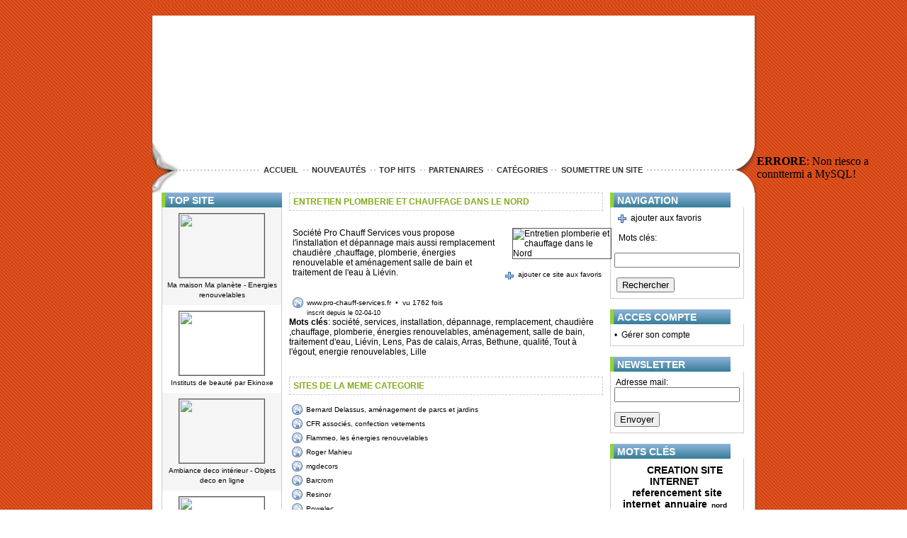

--- FILE ---
content_type: text/html;charset=utf-8
request_url: http://www.nord-entreprise.com/annuaire/Entreprise/Batiment/637-Entretien-plomberie-et-chauffage-dans-le-Nord.html
body_size: 8834
content:
<!DOCTYPE html PUBLIC "-//W3C//DTD XHTML 1.1//EN" "http://www.w3.org/TR/xhtml11/DTD/xhtml11.dtd">
<html xmlns="http://www.w3.org/1999/xhtml" xml:lang="fr" lang="fr">
	<head>
	<meta name="verify-v1" content="gLj8AFLDfBRlfWIghAIO4iFEJxpmotNSN5bU9pTfeao=" /> 
									<title>Annuaire gratuit des entreprises du Nord avec lien retour en dur. Retrouvez les meilleures entreprises du Nord</title>
							<meta name="Keywords" content="annuaire, gratuit, r�f�rencement, commercant, commerce, nord, pas-de-calais, 59, 62, site, inscription, visibilit�, notori�t�" />
							<meta name="description" content="Retrouvez sur notre annuaire gratuit les meilleurs entreprises du Nord avec liens retour en dur. Inscription gratuite pour meilleur referencement et une meilleure notoriete" />
								<meta http-equiv="content-type" content="text/html; charset=iso-8859-1" />
		<meta name="author" content="ekinoxe.fr" />
		<meta name="publisher" content="ekinoxe.fr" />
		<meta name="robots" content="index, follow, all" />
		<meta name="Updated" content="daily" />
		<meta name="revisit-after" content="10 days" />

		<link rel="stylesheet" type="text/css" href="http://www.nord-entreprise.com/lib/css/style.css" media="all"/>
		
	  
    <!--[if lte IE 6]>
		  <link rel="stylesheet" type="text/css" href="http://www.nord-entreprise.com/lib/css/ie6.css" media="all"/> 
	  <![endif]-->
	  
		<script type="text/javascript" src="http://www.nord-entreprise.com//lib/js/date.js" ></script>

	</head>
	<body>
	<div id="conteneur">
		<div id="contenu">
			<div id="bandeau">
					<!--
					<div id="bandeau_extensible_droit"></div>
					<div id="bandeau_extensible">
							<a href="accueil.html">Accueil</a>
							<a href="contact.html">Contact</a>
					</div>
					<div id="bandeau_extensible_gauche"></div>
					-->
					<br/>
					<div id="gauche"></div>
					
					<div id="bandeau_haut">
						<object type="application/x-shockwave-flash" data="http://www.nord-entreprise.com/images/anim.swf" width="822px" height="197px"> 
							<param name="movie" value="http://www.nord-entreprise.com/images/anim.swf" />
							<param name="wmode" value="transparent" />
			    		</object>
						<noembed><img src="http://www.nord-entreprise.com/images/anim.jpg" alt="commerce du nord" /></noembed>
			    </div>
			    <div id="droite"></div>
					<div id="ligne_point" >
					<br/>
						<a href="http://www.nord-entreprise.com/accueil.html"">Accueil</a>
						&nbsp;
						<a href="http://www.nord-entreprise.com/nouveaux-sites.html">Nouveaut&eacute;s</a>
						&nbsp;
						<a href="http://www.nord-entreprise.com/top-hits.html">Top Hits</a>
						&nbsp;
						<a href="http://www.nord-entreprise.com/partenaires.html">Partenaires</a>
						&nbsp;
						<a href="http://www.nord-entreprise.com/categories.html">Cat&eacute;gories</a>
						&nbsp;
	
						<a href="http://www.nord-entreprise.com/connexion.html">Soumettre un site</a>
						
					</div>
			</div>
			<div id="centre">
				<div id="centre_contenu">
					<div id="centre_texte">
						<table border="0" bordercolor="#FF0000" width="100%" align="center" cellspacing="0" cellpadding="0">
				<tr>
					<td style="vertical-align:top;" width="170">
					   
						<h3 class="bg-title">TOP SITE</h3>
						<div class="box" style="padding: 0px;"><div style="width:170pxpx;text-align:center; padding: 8px 5px 8px 5px; background: #f5f5f5"><a href="http://www.nord-entreprise.com/annuaire/Nature/Ecologie/463-Ma-maison-Ma-planete--Energies-renouvelables.html"><img width="120" height="90" style="margin-bottom: 2px;" src="http://open.thumbshots.org/image.pxf?url=http://www.mamaisonmaplanete.com" border="0" onload="if (this.width>50) this.border=1; this.alt='Ma maison Ma planète - Energies renouvelables';" /></a><br/><small><a href="http://www.nord-entreprise.com/annuaire/Nature/Ecologie/463-Ma-maison-Ma-planete--Energies-renouvelables.html">Ma maison Ma planète - Energies renouvelables</a></small></div><div style="width:170pxpx;text-align:center; padding: 8px 5px 8px 5px; background: #fff"><a href="http://www.nord-entreprise.com/annuaire/Sante/Beaute/510-Instituts-de-beaute-par-Ekinoxe.html"><img width="120" height="90" style="margin-bottom: 2px;" src="http://open.thumbshots.org/image.pxf?url=http://www.beaute-ekinoxe.com" border="0" onload="if (this.width>50) this.border=1; this.alt='Instituts de beauté par Ekinoxe';" /></a><br/><small><a href="http://www.nord-entreprise.com/annuaire/Sante/Beaute/510-Instituts-de-beaute-par-Ekinoxe.html">Instituts de beauté par Ekinoxe</a></small></div><div style="width:170pxpx;text-align:center; padding: 8px 5px 8px 5px; background: #f5f5f5"><a href="http://www.nord-entreprise.com/annuaire/Achat-Vente/Maison-jardin/410-Ambiance-deco-interieur--Objets-deco-en-ligne.html"><img width="120" height="90" style="margin-bottom: 2px;" src="http://open.thumbshots.org/image.pxf?url=http://www.ambiance-deco-interieur.fr" border="0" onload="if (this.width>50) this.border=1; this.alt='Ambiance deco intérieur - Objets deco en ligne';" /></a><br/><small><a href="http://www.nord-entreprise.com/annuaire/Achat-Vente/Maison-jardin/410-Ambiance-deco-interieur--Objets-deco-en-ligne.html">Ambiance deco intérieur - Objets deco en ligne</a></small></div><div style="width:170pxpx;text-align:center; padding: 8px 5px 8px 5px; background: #fff"><a href="http://www.nord-entreprise.com/annuaire/Achat-Vente/Alimentaire/406-Bienvenue-en-Italie-Epicerie-fine-italienne.html"><img width="120" height="90" style="margin-bottom: 2px;" src="http://open.thumbshots.org/image.pxf?url=http://www.bienvenueenitalie.com" border="0" onload="if (this.width>50) this.border=1; this.alt='Bienvenue en Italie Epicerie fine italienne';" /></a><br/><small><a href="http://www.nord-entreprise.com/annuaire/Achat-Vente/Alimentaire/406-Bienvenue-en-Italie-Epicerie-fine-italienne.html">Bienvenue en Italie Epicerie fine italienne</a></small></div><div style="width:170pxpx;text-align:center; padding: 8px 5px 8px 5px; background: #f5f5f5"><a href="http://www.nord-entreprise.com/annuaire/Nature/Animaux/503-Dressage-canin-Nord-(59).html"><img width="120" height="90" style="margin-bottom: 2px;" src="http://open.thumbshots.org/image.pxf?url=http://www.elevage-domaine-st-martin.com" border="0" onload="if (this.width>50) this.border=1; this.alt='Dressage canin Nord (59)';" /></a><br/><small><a href="http://www.nord-entreprise.com/annuaire/Nature/Animaux/503-Dressage-canin-Nord-(59).html">Dressage canin Nord (59)</a></small></div><div style="width:170pxpx;text-align:center; padding: 8px 5px 8px 5px; background: #fff"><a href="http://www.nord-entreprise.com/annuaire/Achat-Vente/Auto-Moto/807-Assurance-Bateaux.html"><img width="120" height="90" style="margin-bottom: 2px;" src="http://open.thumbshots.org/image.pxf?url=http://www.assurance-bateau-frcourtage.fr" border="0" onload="if (this.width>50) this.border=1; this.alt='Assurance Bateaux';" /></a><br/><small><a href="http://www.nord-entreprise.com/annuaire/Achat-Vente/Auto-Moto/807-Assurance-Bateaux.html">Assurance Bateaux</a></small></div></div>
                        
						<h3 class="bg-title">CATEGORIES</h3>
						<div class="box"><a class="linkPage" href="http://www.nord-entreprise.com/annuaire-1-Achat Vente.html">Achat Vente</a><a class="linkPage" href="http://www.nord-entreprise.com/annuaire-56-Actualité.html">Actualité</a><a class="linkPage" href="http://www.nord-entreprise.com/annuaire-89-Arts.html">Arts</a><a class="linkPage" href="http://www.nord-entreprise.com/annuaire-20-Commerce et économie.html">Commerce Et économie</a><a class="linkPage" href="http://www.nord-entreprise.com/annuaire-23-Culture.html">Culture</a><a class="linkPage" href="http://www.nord-entreprise.com/annuaire-26-Divertissements.html">Divertissements</a><a class="linkPage" href="http://www.nord-entreprise.com/annuaire-34-Entreprise.html">Entreprise</a><a class="linkPage" href="http://www.nord-entreprise.com/annuaire-78-Informatique.html">Informatique</a><a class="linkPage" href="http://www.nord-entreprise.com/annuaire-102-Internet.html">Internet</a><a class="linkPage" href="http://www.nord-entreprise.com/annuaire-27-Médias.html">Médias</a><a class="linkPage" href="http://www.nord-entreprise.com/annuaire-29-Nature.html">Nature</a><a class="linkPage" href="http://www.nord-entreprise.com/annuaire-31-Net Pratique.html">Net Pratique</a><a class="linkPage" href="http://www.nord-entreprise.com/annuaire-5-Santé.html">Santé</a><a class="linkPage" href="http://www.nord-entreprise.com/annuaire-18-Tourisme.html">Tourisme</a><a class="linkPage" href="http://www.nord-entreprise.com/annuaire-50-Webmaster.html">Webmaster</a></div>
						
						<h3 class="bg-title">NOUVEAUTES</h3>
						<div class="box"><small><a class="linkPage" href="http://www.nord-entreprise.com/annuaire/Entreprise/Batiment/824-Plombier-Roubaix.html">Plombier Roubaix</a></small><small><a class="linkPage" href="http://www.nord-entreprise.com/annuaire/Commerce-et-economie/Immobilier/813-Agence-immobiliere-Lille.html">Agence Immobiliere Lille</a></small><small><a class="linkPage" href="http://www.nord-entreprise.com/annuaire/Achat-Vente/Comparateur/811-Assurance-Homme-Cle.html">Assurance Homme Clé</a></small><small><a class="linkPage" href="http://www.nord-entreprise.com/annuaire/Achat-Vente/Auto-Moto/807-Assurance-Bateaux.html">Assurance Bateaux</a></small><small><a class="linkPage" href="http://www.nord-entreprise.com/annuaire/Arts/Cinema/768-Critiques-de-Films-Blog-Cinema.html">Critiques De Films Blog Cinéma</a></small><small><a class="linkPage" href="http://www.nord-entreprise.com/annuaire/Achat-Vente/High-tech/764-Boutique-de-materiels-inform.html">Boutique De Matériels Inform...</a></small><small><a class="linkPage" href="http://www.nord-entreprise.com/annuaire/Entreprise/Batiment/763-Maison-en-bois-cles-en-main-.html">Maison En Bois Clés En Main ...</a></small><small><a class="linkPage" href="http://www.nord-entreprise.com/annuaire/Entreprise/Imprimerie/762-Broderie-sur-vetements-au-No.html">Broderie Sur Vêtements Au No...</a></small><small><a class="linkPage" href="http://www.nord-entreprise.com/annuaire/Commerce-et-economie/Immobilier/759-Diagnostic-plomb-a-Lillebonne.html">Diagnostic Plomb à Lillebonne</a></small><small><a class="linkPage" href="http://www.nord-entreprise.com/annuaire/Entreprise/Batiment/758-Ingenierie-de-batiment-a-Lens.html">Ingénierie De Bâtiment à Lens</a></small></div>
						
					</td>
					<td style="vertical-align:top;">
					<div class="centerPage" style="padding-left:10px;padding-right:10px;padding-bottom:5px;">
					
					
<h1><a href="http://www.pro-chauff-services.fr/">Entretien Plomberie Et Chauffage Dans Le Nord</a></h1><table width="100%" cellpadding="0" cellspacing="0"><tr><td align="left" valign="top" style="padding:0px 10px 0px 5px;">Soci&eacute;t&eacute; Pro Chauff Services vous propose l'installation et d&eacute;pannage mais aussi remplacement chaudi&egrave;re ,chauffage, plomberie, &eacute;nergies renouvelable et am&eacute;nagement salle de bain et traitement de l'eau &agrave; Li&eacute;vin.<br /><br /><br /><a href="http://www.pro-chauff-services.fr/" target="_blank" class="siteLink">www.pro-chauff-services.fr</a>&nbsp;&nbsp;<small>&#149;&nbsp;&nbsp;vu 1762 fois</small><br /><small class="inscriptdate">inscrit depuis le 02-04-10</small></td><td align="left" valign="top" width="140"><a href="http://www.pro-chauff-services.fr/" target="_blank" style="padding-left:12px;"><img width="120" height="90" src="http://open.thumbshots.org/image.pxf?url=http://www.pro-chauff-services.fr/"border="0"title="Entretien plomberie et chauffage dans le Nord"alt="Entretien plomberie et chauffage dans le Nord"/></a><br /><br /><a href="javascript:favorissite('http://www.pro-chauff-services.fr/');" id="addfavoritesite">ajouter ce site aux favoris</a><br /><br /></td></tr><tr><td colspan="2"><strong>Mots cl&eacute;s</strong>: société, services, installation, dépannage, remplacement, chaudière ,chauffage, plomberie, énergies renouvelables, aménagement, salle de bain,   traitement d'eau, Liévin, Lens, Pas de calais, Arras, Bethune, qualité, Tout à l'égout, energie renouvelables, Lille<br/><br/></td><tr><td colspan="2"><br/><h1>Sites de la meme categorie</h1></td></tr><tr><td colspan="2" style="padding:3px 0px 3px 4px;"><a class="siteLink" href="http://www.nord-entreprise.com/annuaire/Entreprise/Artisan/27-Bernard-Delassus-amenagement-de-parcs-et-jardins.html">Bernard Delassus, aménagement de parcs et jardins</a></td></tr><tr><td colspan="2" style="padding:3px 0px 3px 4px;"><a class="siteLink" href="http://www.nord-entreprise.com/annuaire/Entreprise/Artisan/31-CFR-associes-confection-vetements.html">CFR associés, confection vetements</a></td></tr><tr><td colspan="2" style="padding:3px 0px 3px 4px;"><a class="siteLink" href="http://www.nord-entreprise.com/annuaire/Entreprise/Artisan/34-Flammeo-les-energies-renouvelables.html">Flammeo, les énergies renouvelables</a></td></tr><tr><td colspan="2" style="padding:3px 0px 3px 4px;"><a class="siteLink" href="http://www.nord-entreprise.com/annuaire/Entreprise/Artisan/36-Roger-Mahieu.html">Roger Mahieu</a></td></tr><tr><td colspan="2" style="padding:3px 0px 3px 4px;"><a class="siteLink" href="http://www.nord-entreprise.com/annuaire/Entreprise/Artisan/150-mgdecors.html">mgdecors</a></td></tr><tr><td colspan="2" style="padding:3px 0px 3px 4px;"><a class="siteLink" href="http://www.nord-entreprise.com/annuaire/Entreprise/Artisan/201-Barcrom.html">Barcrom</a></td></tr><tr><td colspan="2" style="padding:3px 0px 3px 4px;"><a class="siteLink" href="http://www.nord-entreprise.com/annuaire/Entreprise/Artisan/216-Resinor.html">Resinor</a></td></tr><tr><td colspan="2" style="padding:3px 0px 3px 4px;"><a class="siteLink" href="http://www.nord-entreprise.com/annuaire/Entreprise/Artisan/231-Powelec.html">Powelec</a></td></tr><tr><td colspan="2" style="padding:3px 0px 3px 4px;"><a class="siteLink" href="http://www.nord-entreprise.com/annuaire/Entreprise/Artisan/233-Plomberie-Chauffage-du-Val-de-.html">Plomberie Chauffage du Val de </a></td></tr><tr><td colspan="2" style="padding:3px 0px 3px 4px;"><a class="siteLink" href="http://www.nord-entreprise.com/annuaire/Entreprise/Artisan/235-SARL-Frederic-Lefebvre.html">SARL Frederic Lefebvre</a></td></tr><tr><td colspan="2" style="padding:3px 0px 3px 4px;"><a class="siteLink" href="http://www.nord-entreprise.com/annuaire/Entreprise/Artisan/236-Piteljon-Sanicho-Sanitaire.html">Piteljon Sanicho Sanitaire</a></td></tr><tr><td colspan="2" style="padding:3px 0px 3px 4px;"><a class="siteLink" href="http://www.nord-entreprise.com/annuaire/Entreprise/Artisan/237-Pannequin-Electromenager.html">Pannequin Electroménager</a></td></tr><tr><td colspan="2" style="padding:3px 0px 3px 4px;"><a class="siteLink" href="http://www.nord-entreprise.com/annuaire/Entreprise/Artisan/250-Carrelage-Demets.html">Carrelage Demets</a></td></tr><tr><td colspan="2" style="padding:3px 0px 3px 4px;"><a class="siteLink" href="http://www.nord-entreprise.com/annuaire/Entreprise/Artisan/253-ATDE--Assistance-Technique-De.html">ATDE - Assistance Technique Dé</a></td></tr><tr><td colspan="2" style="padding:3px 0px 3px 4px;"><a class="siteLink" href="http://www.nord-entreprise.com/annuaire/Entreprise/Artisan/255-Bo-Bois.html">Bo Bois</a></td></tr><tr><td colspan="2" style="padding:3px 0px 3px 4px;"><a class="siteLink" href="http://www.nord-entreprise.com/annuaire/Entreprise/Artisan/263-Alveole.html">Alvéole</a></td></tr><tr><td colspan="2" style="padding:3px 0px 3px 4px;"><a class="siteLink" href="http://www.nord-entreprise.com/annuaire/Entreprise/Artisan/265-SARL-Bataille.html">SARL Bataille</a></td></tr><tr><td colspan="2" style="padding:3px 0px 3px 4px;"><a class="siteLink" href="http://www.nord-entreprise.com/annuaire/Entreprise/Artisan/266-Belga-Concept-Bois.html">Belga Concept Bois</a></td></tr><tr><td colspan="2" style="padding:3px 0px 3px 4px;"><a class="siteLink" href="http://www.nord-entreprise.com/annuaire/Entreprise/Artisan/270-Menuiserie-Platteau.html">Menuiserie Platteau</a></td></tr><tr><td colspan="2" style="padding:3px 0px 3px 4px;"><a class="siteLink" href="http://www.nord-entreprise.com/annuaire/Entreprise/Artisan/277-New-Reno-Style.html">New Reno Style</a></td></tr><tr><td colspan="2" style="padding:3px 0px 3px 4px;"><a class="siteLink" href="http://www.nord-entreprise.com/annuaire/Entreprise/Artisan/388-Jardinier-paysagiste.html">Jardinier paysagiste</a></td></tr><tr><td colspan="2" style="padding:3px 0px 3px 4px;"><a class="siteLink" href="http://www.nord-entreprise.com/annuaire/Entreprise/Artisan/379-platrerie-Douillet.html">plâtrerie Douillet</a></td></tr><tr><td colspan="2" style="padding:3px 0px 3px 4px;"><a class="siteLink" href="http://www.nord-entreprise.com/annuaire/Entreprise/Artisan/495-LArt-du-Temps.html">L'Art du Temps</a></td></tr><tr><td colspan="2" style="padding:3px 0px 3px 4px;"><a class="siteLink" href="http://www.nord-entreprise.com/annuaire/Entreprise/Artisan/543-Couvreur-Pas-de-Calais.html">Couvreur Pas de Calais</a></td></tr><tr><td colspan="2" style="padding:3px 0px 3px 4px;"><a class="siteLink" href="http://www.nord-entreprise.com/annuaire/Entreprise/Artisan/560-Chauffagiste-Bruxelles.html">Chauffagiste Bruxelles</a></td></tr><tr><td colspan="2" style="padding:3px 0px 3px 4px;"><a class="siteLink" href="http://www.nord-entreprise.com/annuaire/Entreprise/Artisan/627-Renovation-de-maison-bouche-du-rhone.html">Renovation de maison bouche du rhone</a></td></tr><tr><td colspan="2" style="padding:3px 0px 3px 4px;"><a class="siteLink" href="http://www.nord-entreprise.com/annuaire/Entreprise/Artisan/591-Protection-solaire-batiment-a-Metz.html">Protection solaire batiment à Metz</a></td></tr><tr><td colspan="2" style="padding:3px 0px 3px 4px;"><a class="siteLink" href="http://www.nord-entreprise.com/annuaire/Entreprise/Artisan/599-Metallerie-Contemporaine.html">Métallerie Contemporaine</a></td></tr><tr><td colspan="2" style="padding:3px 0px 3px 4px;"><a class="siteLink" href="http://www.nord-entreprise.com/annuaire/Entreprise/Artisan/646-Decorations-indienne-et-tibetaine-a-Brest.html">Décorations indienne et tibétaine à Brest</a></td></tr><tr><td colspan="2" style="padding:3px 0px 3px 4px;"><a class="siteLink" href="http://www.nord-entreprise.com/annuaire/Entreprise/Batiment/40-EGC-chauffage-et-ventilation.html">EGC, chauffage et ventilation</a></td></tr><tr><td colspan="2" style="padding:3px 0px 3px 4px;"><a class="siteLink" href="http://www.nord-entreprise.com/annuaire/Entreprise/Batiment/41-G4-Home-Technology.html">G4 Home Technology</a></td></tr><tr><td colspan="2" style="padding:3px 0px 3px 4px;"><a class="siteLink" href="http://www.nord-entreprise.com/annuaire/Entreprise/Batiment/45-Piazza-Chape-Liquide.html">Piazza, Chape Liquide</a></td></tr><tr><td colspan="2" style="padding:3px 0px 3px 4px;"><a class="siteLink" href="http://www.nord-entreprise.com/annuaire/Entreprise/Batiment/47-Rivetage-et-Ouvrages-art.html">Rivetage et Ouvrages d'art</a></td></tr><tr><td colspan="2" style="padding:3px 0px 3px 4px;"><a class="siteLink" href="http://www.nord-entreprise.com/annuaire/Entreprise/Batiment/51-Sanitaire-Chauffage-Nord.html">Sanitaire Chauffage Nord</a></td></tr><tr><td colspan="2" style="padding:3px 0px 3px 4px;"><a class="siteLink" href="http://www.nord-entreprise.com/annuaire/Entreprise/Batiment/192-Avantage-Bois.html">Avantage Bois</a></td></tr><tr><td colspan="2" style="padding:3px 0px 3px 4px;"><a class="siteLink" href="http://www.nord-entreprise.com/annuaire/Entreprise/Batiment/194-BatiArt.html">Batis'Art</a></td></tr><tr><td colspan="2" style="padding:3px 0px 3px 4px;"><a class="siteLink" href="http://www.nord-entreprise.com/annuaire/Entreprise/Batiment/195-Berrial.html">Berrial</a></td></tr><tr><td colspan="2" style="padding:3px 0px 3px 4px;"><a class="siteLink" href="http://www.nord-entreprise.com/annuaire/Entreprise/Batiment/204-Chti-Toiture.html">Chti Toiture</a></td></tr><tr><td colspan="2" style="padding:3px 0px 3px 4px;"><a class="siteLink" href="http://www.nord-entreprise.com/annuaire/Entreprise/Batiment/222-Batipoles.html">Batipoles</a></td></tr><tr><td colspan="2" style="padding:3px 0px 3px 4px;"><a class="siteLink" href="http://www.nord-entreprise.com/annuaire/Entreprise/Batiment/229-Construibien.html">Construibien</a></td></tr><tr><td colspan="2" style="padding:3px 0px 3px 4px;"><a class="siteLink" href="http://www.nord-entreprise.com/annuaire/Entreprise/Batiment/267-Velgatrans.html">Velgatrans</a></td></tr><tr><td colspan="2" style="padding:3px 0px 3px 4px;"><a class="siteLink" href="http://www.nord-entreprise.com/annuaire/Entreprise/Batiment/268-Entreprise-Wolfs.html">Entreprise Wolfs</a></td></tr><tr><td colspan="2" style="padding:3px 0px 3px 4px;"><a class="siteLink" href="http://www.nord-entreprise.com/annuaire/Entreprise/Batiment/310-Sharma-Decoration.html">Sharma Décoration</a></td></tr><tr><td colspan="2" style="padding:3px 0px 3px 4px;"><a class="siteLink" href="http://www.nord-entreprise.com/annuaire/Entreprise/Batiment/315-Lc-Clim.html">Lc Clim</a></td></tr><tr><td colspan="2" style="padding:3px 0px 3px 4px;"><a class="siteLink" href="http://www.nord-entreprise.com/annuaire/Entreprise/Batiment/316-A2TI.html">A2TI</a></td></tr><tr><td colspan="2" style="padding:3px 0px 3px 4px;"><a class="siteLink" href="http://www.nord-entreprise.com/annuaire/Entreprise/Batiment/329-Placotech.html">Placotech</a></td></tr><tr><td colspan="2" style="padding:3px 0px 3px 4px;"><a class="siteLink" href="http://www.nord-entreprise.com/annuaire/Entreprise/Batiment/337-JMP-Renov.html">JMP Rénov</a></td></tr><tr><td colspan="2" style="padding:3px 0px 3px 4px;"><a class="siteLink" href="http://www.nord-entreprise.com/annuaire/Entreprise/Batiment/427-Ludoco-Menuiserie-Amiens.html">Ludoco Menuiserie Amiens</a></td></tr><tr><td colspan="2" style="padding:3px 0px 3px 4px;"><a class="siteLink" href="http://www.nord-entreprise.com/annuaire/Entreprise/Batiment/453-Carlier-Construction-maison-individuelle.html">Carlier Construction maison individuelle</a></td></tr><tr><td colspan="2" style="padding:3px 0px 3px 4px;"><a class="siteLink" href="http://www.nord-entreprise.com/annuaire/Entreprise/Batiment/436-Mickael-Leclercq--Couverture-et-toiture-(62).html">Mickael Leclercq - Couverture et toiture (62)</a></td></tr><tr><td colspan="2" style="padding:3px 0px 3px 4px;"><a class="siteLink" href="http://www.nord-entreprise.com/annuaire/Entreprise/Batiment/437-Remynovation--Renovation-maison-Lille.html">Remynovation - Renovation maison Lille</a></td></tr><tr><td colspan="2" style="padding:3px 0px 3px 4px;"><a class="siteLink" href="http://www.nord-entreprise.com/annuaire/Entreprise/Batiment/444-CPNC--Plombier-chauffagiste-Oise-(60).html">CPNC - Plombier chauffagiste Oise (60)</a></td></tr><tr><td colspan="2" style="padding:3px 0px 3px 4px;"><a class="siteLink" href="http://www.nord-entreprise.com/annuaire/Entreprise/Batiment/447-DS-Travaux--Entreprise-travaux-publics-Lille.html">DS Travaux : Entreprise travaux publics Lille</a></td></tr><tr><td colspan="2" style="padding:3px 0px 3px 4px;"><a class="siteLink" href="http://www.nord-entreprise.com/annuaire/Entreprise/Batiment/459-Installateur-de-panneaux-solaires.html">Installateur de panneaux solaires</a></td></tr><tr><td colspan="2" style="padding:3px 0px 3px 4px;"><a class="siteLink" href="http://www.nord-entreprise.com/annuaire/Entreprise/Batiment/457-AMC-group--Debouchage-canalisation-et-egouts.html">AMC group - Debouchage canalisation et egouts</a></td></tr><tr><td colspan="2" style="padding:3px 0px 3px 4px;"><a class="siteLink" href="http://www.nord-entreprise.com/annuaire/Entreprise/Batiment/483-Plomberie-plombier-a-Montreuil-et-Paris.html">Plomberie, plombier à Montreuil et Paris</a></td></tr><tr><td colspan="2" style="padding:3px 0px 3px 4px;"><a class="siteLink" href="http://www.nord-entreprise.com/annuaire/Entreprise/Batiment/515-Artisan-couvreur-Charlet.html">Artisan couvreur Charlet</a></td></tr><tr><td colspan="2" style="padding:3px 0px 3px 4px;"><a class="siteLink" href="http://www.nord-entreprise.com/annuaire/Entreprise/Batiment/507-Travaux-isolation-a-Mouscron-et-en-Belgique.html">Travaux d'isolation à Mouscron et en Belgique</a></td></tr><tr><td colspan="2" style="padding:3px 0px 3px 4px;"><a class="siteLink" href="http://www.nord-entreprise.com/annuaire/Entreprise/Batiment/542-Installation-climatisation-Liege.html">Installation climatisation Liège</a></td></tr><tr><td colspan="2" style="padding:3px 0px 3px 4px;"><a class="siteLink" href="http://www.nord-entreprise.com/annuaire/Entreprise/Batiment/553-Isolation-et-menuiserie-Rennes-et-Bretagne.html">Isolation et menuiserie Rennes et Bretagne</a></td></tr><tr><td colspan="2" style="padding:3px 0px 3px 4px;"><a class="siteLink" href="http://www.nord-entreprise.com/annuaire/Entreprise/Batiment/582-Travaux-publics-et-particuliers-Saint-Brieuc.html">Travaux publics et particuliers Saint Brieuc</a></td></tr><tr><td colspan="2" style="padding:3px 0px 3px 4px;"><a class="siteLink" href="http://www.nord-entreprise.com/annuaire/Entreprise/Batiment/633-Rejointoiement-facade-Belgique.html">Rejointoiement façade Belgique</a></td></tr><tr><td colspan="2" style="padding:3px 0px 3px 4px;"><a class="siteLink" href="http://www.nord-entreprise.com/annuaire/Entreprise/Batiment/636-Creation-renovation-de-maison--Architecte-Evreux.html">Creation, renovation de maison : Architecte Evreux</a></td></tr><tr><td colspan="2" style="padding:3px 0px 3px 4px;"><a class="siteLink" href="http://www.nord-entreprise.com/annuaire/Entreprise/Batiment/639-Renovation-de-batiment-en-Haute-Normandie.html">Renovation de batiment en Haute Normandie</a></td></tr><tr><td colspan="2" style="padding:3px 0px 3px 4px;"><a class="siteLink" href="http://www.nord-entreprise.com/annuaire/Entreprise/Batiment/645-Entreprise-menuiserie-conception-mobilier-a-Caen.html">Entreprise menuiserie, conception mobilier à Caen</a></td></tr><tr><td colspan="2" style="padding:3px 0px 3px 4px;"><a class="siteLink" href="http://www.nord-entreprise.com/annuaire/Entreprise/Batiment/647-Renovation-decoration-Marseille.html">Rénovation décoration Marseille</a></td></tr><tr><td colspan="2" style="padding:3px 0px 3px 4px;"><a class="siteLink" href="http://www.nord-entreprise.com/annuaire/Entreprise/Batiment/671-Renovation-et-decoration-a-Versailles.html">Rénovation et décoration à Versailles</a></td></tr><tr><td colspan="2" style="padding:3px 0px 3px 4px;"><a class="siteLink" href="http://www.nord-entreprise.com/annuaire/Entreprise/Batiment/702-Terrassement-assainissement-a-Caen.html">Terrassement, assainissement à Caen</a></td></tr><tr><td colspan="2" style="padding:3px 0px 3px 4px;"><a class="siteLink" href="http://www.nord-entreprise.com/annuaire/Entreprise/Batiment/758-Ingenierie-de-batiment-a-Lens.html">Ingénierie de bâtiment à Lens</a></td></tr><tr><td colspan="2" style="padding:3px 0px 3px 4px;"><a class="siteLink" href="http://www.nord-entreprise.com/annuaire/Entreprise/Batiment/763-Maison-en-bois-cles-en-main-a-Gentilly.html">Maison en bois clés en main à Gentilly</a></td></tr><tr><td colspan="2" style="padding:3px 0px 3px 4px;"><a class="siteLink" href="http://www.nord-entreprise.com/annuaire/Entreprise/Batiment/824-Plombier-Roubaix.html">Plombier Roubaix</a></td></tr><tr><td colspan="2" style="padding:3px 0px 3px 4px;"><a class="siteLink" href="http://www.nord-entreprise.com/annuaire/Entreprise/Demenagement/55-LTM-Demenagement.html">LTM Déménagement</a></td></tr><tr><td colspan="2" style="padding:3px 0px 3px 4px;"><a class="siteLink" href="http://www.nord-entreprise.com/annuaire/Entreprise/Demenagement/325-Demenagements-Vergote.html">Déménagements Vergote</a></td></tr><tr><td colspan="2" style="padding:3px 0px 3px 4px;"><a class="siteLink" href="http://www.nord-entreprise.com/annuaire/Entreprise/Demenagement/331-Demenagements-Pierront.html">Demenagements Pierront</a></td></tr><tr><td colspan="2" style="padding:3px 0px 3px 4px;"><a class="siteLink" href="http://www.nord-entreprise.com/annuaire/Entreprise/Demenagement/644-Entreprise-demenagement-Belgique.html">Entreprise déménagement Belgique</a></td></tr><tr><td colspan="2" style="padding:3px 0px 3px 4px;"><a class="siteLink" href="http://www.nord-entreprise.com/annuaire/Entreprise/Demenagement/659-Entreprise-garde-meubles-en-Belgique.html">Entreprise garde meubles en Belgique</a></td></tr><tr><td colspan="2" style="padding:3px 0px 3px 4px;"><a class="siteLink" href="http://www.nord-entreprise.com/annuaire/Entreprise/Imprimerie/60-Carte-blanche-imprimerie-dans-le-Nord.html">Carte blanche, imprimerie dans le Nord</a></td></tr><tr><td colspan="2" style="padding:3px 0px 3px 4px;"><a class="siteLink" href="http://www.nord-entreprise.com/annuaire/Entreprise/Imprimerie/155-AIMIA-Lart-et-la-matiere.html">AIMIA L'art et la matière</a></td></tr><tr><td colspan="2" style="padding:3px 0px 3px 4px;"><a class="siteLink" href="http://www.nord-entreprise.com/annuaire/Entreprise/Imprimerie/156-IMPRIMERIE-BLAS-DESMOUTIEZ.html">IMPRIMERIE BLAS-DESMOUTIEZ</a></td></tr><tr><td colspan="2" style="padding:3px 0px 3px 4px;"><a class="siteLink" href="http://www.nord-entreprise.com/annuaire/Entreprise/Imprimerie/298-faire-part-magnet.html">faire part magnet</a></td></tr><tr><td colspan="2" style="padding:3px 0px 3px 4px;"><a class="siteLink" href="http://www.nord-entreprise.com/annuaire/Entreprise/Imprimerie/320-Imprimerie-Seri-K.html">Imprimerie Seri-K</a></td></tr><tr><td colspan="2" style="padding:3px 0px 3px 4px;"><a class="siteLink" href="http://www.nord-entreprise.com/annuaire/Entreprise/Imprimerie/426-PUBLICART-impression-et-marquage.html">PUBLICART impression et marquage</a></td></tr><tr><td colspan="2" style="padding:3px 0px 3px 4px;"><a class="siteLink" href="http://www.nord-entreprise.com/annuaire/Entreprise/Imprimerie/762-Broderie-sur-vetements-au-Nord-59.html">Broderie sur vêtements au Nord 59</a></td></tr><tr><td colspan="2" style="padding:3px 0px 3px 4px;"><a class="siteLink" href="http://www.nord-entreprise.com/annuaire/Entreprise/Industrie/63-Dumanois-metallerie.html">Dumanois métallerie</a></td></tr><tr><td colspan="2" style="padding:3px 0px 3px 4px;"><a class="siteLink" href="http://www.nord-entreprise.com/annuaire/Entreprise/Industrie/67-Geothermie-Nord.html">Géothermie Nord</a></td></tr><tr><td colspan="2" style="padding:3px 0px 3px 4px;"><a class="siteLink" href="http://www.nord-entreprise.com/annuaire/Entreprise/Industrie/68-Putz.html">Putz</a></td></tr><tr><td colspan="2" style="padding:3px 0px 3px 4px;"><a class="siteLink" href="http://www.nord-entreprise.com/annuaire/Entreprise/Industrie/70-Regul-Tech-Industrie.html">Regul-Tech Industrie</a></td></tr><tr><td colspan="2" style="padding:3px 0px 3px 4px;"><a class="siteLink" href="http://www.nord-entreprise.com/annuaire/Entreprise/Industrie/413-CTD-Delinselle--Controle-technique-industriel.html">CTD Delinselle - Controle technique industriel</a></td></tr><tr><td colspan="2" style="padding:3px 0px 3px 4px;"><a class="siteLink" href="http://www.nord-entreprise.com/annuaire/Entreprise/Industrie/341-Meca-Model.html">Meca Model</a></td></tr><tr><td colspan="2" style="padding:3px 0px 3px 4px;"><a class="siteLink" href="http://www.nord-entreprise.com/annuaire/Entreprise/Industrie/421-Envirelec--Electricite-industrielle.html">Envirelec - Electricité industrielle</a></td></tr><tr><td colspan="2" style="padding:3px 0px 3px 4px;"><a class="siteLink" href="http://www.nord-entreprise.com/annuaire/Entreprise/Materiel/71-C2r-materiaux.html">C2r matériaux</a></td></tr><tr><td colspan="2" style="padding:3px 0px 3px 4px;"><a class="siteLink" href="http://www.nord-entreprise.com/annuaire/Entreprise/Materiel/73-Imprim-eco-vente-de-cartouches-encre.html">Imprim eco, vente de cartouches d'encre</a></td></tr><tr><td colspan="2" style="padding:3px 0px 3px 4px;"><a class="siteLink" href="http://www.nord-entreprise.com/annuaire/Entreprise/Materiel/75-Loopale--vente-de-materiel-pro-et-particulier.html">Loc'opale : vente de matériel pro et particulier</a></td></tr><tr><td colspan="2" style="padding:3px 0px 3px 4px;"><a class="siteLink" href="http://www.nord-entreprise.com/annuaire/Entreprise/Materiel/77-Mat-Discount.html">Mat Discount</a></td></tr><tr><td colspan="2" style="padding:3px 0px 3px 4px;"><a class="siteLink" href="http://www.nord-entreprise.com/annuaire/Entreprise/Materiel/79-Sombi.html">Sombi</a></td></tr><tr><td colspan="2" style="padding:3px 0px 3px 4px;"><a class="siteLink" href="http://www.nord-entreprise.com/annuaire/Entreprise/Materiel/80-Vepi-ergonomie.html">Vepi ergonomie</a></td></tr><tr><td colspan="2" style="padding:3px 0px 3px 4px;"><a class="siteLink" href="http://www.nord-entreprise.com/annuaire/Entreprise/Materiel/184-Vepi.html">Vépi</a></td></tr><tr><td colspan="2" style="padding:3px 0px 3px 4px;"><a class="siteLink" href="http://www.nord-entreprise.com/annuaire/Entreprise/Materiel/189-Horizon-Bureautique.html">Horizon Bureautique</a></td></tr><tr><td colspan="2" style="padding:3px 0px 3px 4px;"><a class="siteLink" href="http://www.nord-entreprise.com/annuaire/Entreprise/Materiel/296-Depannage-electromenager.html">Depannage electromenager</a></td></tr><tr><td colspan="2" style="padding:3px 0px 3px 4px;"><a class="siteLink" href="http://www.nord-entreprise.com/annuaire/Entreprise/Materiel/309-Boudart-Location.html">Boudart Location</a></td></tr><tr><td colspan="2" style="padding:3px 0px 3px 4px;"><a class="siteLink" href="http://www.nord-entreprise.com/annuaire/Entreprise/Materiel/718-Usinage-pres-de-Walcourt.html">Usinage près de Walcourt</a></td></tr><tr><td colspan="2" style="padding:3px 0px 3px 4px;"><a class="siteLink" href="http://www.nord-entreprise.com/annuaire/Entreprise/Nettoyage/130-Menag-air.html">Menag air</a></td></tr><tr><td colspan="2" style="padding:3px 0px 3px 4px;"><a class="siteLink" href="http://www.nord-entreprise.com/annuaire/Entreprise/Nettoyage/332-Philmagic.html">Philmagic</a></td></tr><tr><td colspan="2" style="padding:3px 0px 3px 4px;"><a class="siteLink" href="http://www.nord-entreprise.com/annuaire/Entreprise/Nettoyage/465-BIO-NET-SARL.html">BIO-NET SARL</a></td></tr><tr><td colspan="2" style="padding:3px 0px 3px 4px;"><a class="siteLink" href="http://www.nord-entreprise.com/annuaire/Entreprise/Nettoyage/486-Societe-de-nettoyage-a-Bruxelles.html">Société de nettoyage à Bruxelles</a></td></tr><tr><td colspan="2" style="padding:3px 0px 3px 4px;"><a class="siteLink" href="http://www.nord-entreprise.com/annuaire/Entreprise/Nettoyage/625-legras-econettoyage.html">legras econettoyage</a></td></tr><tr><td colspan="2" style="padding:3px 0px 3px 4px;"><a class="siteLink" href="http://www.nord-entreprise.com/annuaire/Entreprise/Nettoyage/695-Titres-Services-a-Bruxelles.html">Titres Services à Bruxelles</a></td></tr><tr><td colspan="2" style="padding:3px 0px 3px 4px;"><a class="siteLink" href="http://www.nord-entreprise.com/annuaire/Entreprise/Pompes-funebres/82-Avenir-funeraire.html">Avenir funéraire</a></td></tr><tr><td colspan="2" style="padding:3px 0px 3px 4px;"><a class="siteLink" href="http://www.nord-entreprise.com/annuaire/Entreprise/Pompes-funebres/84-Pompes-Funebres-Remory.html">Pompes Funèbres Remory</a></td></tr><tr><td colspan="2" style="padding:3px 0px 3px 4px;"><a class="siteLink" href="http://www.nord-entreprise.com/annuaire/Entreprise/Pompes-funebres/85-World-Stone.html">World Stone</a></td></tr><tr><td colspan="2" style="padding:3px 0px 3px 4px;"><a class="siteLink" href="http://www.nord-entreprise.com/annuaire/Entreprise/Securite/87-AHoc-Securite-serrurerie-a-Lille.html">Ad'Hoc Sécurité, serrurerie à Lille</a></td></tr><tr><td colspan="2" style="padding:3px 0px 3px 4px;"><a class="siteLink" href="http://www.nord-entreprise.com/annuaire/Entreprise/Securite/264-Traces-62.html">Traces 62</a></td></tr><tr><td colspan="2" style="padding:3px 0px 3px 4px;"><a class="siteLink" href="http://www.nord-entreprise.com/annuaire/Entreprise/Securite/496-Protecom-specialiste-alarme-DAITEM-sans-fil.html">Protecom specialiste alarme DAITEM sans fil</a></td></tr><tr><td colspan="2" style="padding:3px 0px 3px 4px;"><a class="siteLink" href="http://www.nord-entreprise.com/annuaire/Entreprise/Service-a-domicile/88-Atout-cours-cours-particuliers.html">Atout cours: cours particuliers</a></td></tr><tr><td colspan="2" style="padding:3px 0px 3px 4px;"><a class="siteLink" href="http://www.nord-entreprise.com/annuaire/Entreprise/Service-a-domicile/89-C2V--Chassis-volets-verandas.html">C2V - Chassis volets verandas</a></td></tr><tr><td colspan="2" style="padding:3px 0px 3px 4px;"><a class="siteLink" href="http://www.nord-entreprise.com/annuaire/Entreprise/Service-a-domicile/92-EMS-Electro-Menager-Somainois.html">EMS: Electro Menager Somainois</a></td></tr><tr><td colspan="2" style="padding:3px 0px 3px 4px;"><a class="siteLink" href="http://www.nord-entreprise.com/annuaire/Entreprise/Service-a-domicile/99-JA-Entreprise-amenagement-de-.html">JA Entreprise, aménagement de </a></td></tr><tr><td colspan="2" style="padding:3px 0px 3px 4px;"><a class="siteLink" href="http://www.nord-entreprise.com/annuaire/Entreprise/Service-a-domicile/454-Soins-infirmiers-a-domicile.html">Soins infirmiers à domicile</a></td></tr><tr><td colspan="2" style="padding:3px 0px 3px 4px;"><a class="siteLink" href="http://www.nord-entreprise.com/annuaire/Entreprise/Service-a-domicile/624-Panneaux-photovoltaique-Belgique.html">Panneaux photovoltaique Belgique</a></td></tr><tr><td colspan="2" style="padding:3px 0px 3px 4px;"><a class="siteLink" href="http://www.nord-entreprise.com/annuaire/Entreprise/Services-aux-entreprises/103-Apsis.html">Apsis</a></td></tr><tr><td colspan="2" style="padding:3px 0px 3px 4px;"><a class="siteLink" href="http://www.nord-entreprise.com/annuaire/Entreprise/Services-aux-entreprises/104-Cleopack-solution-technologiques.html">Cleopack, solution technologiques</a></td></tr><tr><td colspan="2" style="padding:3px 0px 3px 4px;"><a class="siteLink" href="http://www.nord-entreprise.com/annuaire/Entreprise/Services-aux-entreprises/105-Euro-Diff.html">Euro Diff</a></td></tr><tr><td colspan="2" style="padding:3px 0px 3px 4px;"><a class="siteLink" href="http://www.nord-entreprise.com/annuaire/Entreprise/Services-aux-entreprises/106-FXM-Evenements.html">FXM Evénements</a></td></tr><tr><td colspan="2" style="padding:3px 0px 3px 4px;"><a class="siteLink" href="http://www.nord-entreprise.com/annuaire/Entreprise/Services-aux-entreprises/108-Normalis.html">Normalis</a></td></tr><tr><td colspan="2" style="padding:3px 0px 3px 4px;"><a class="siteLink" href="http://www.nord-entreprise.com/annuaire/Entreprise/Services-aux-entreprises/109-Situaction.html">Situaction</a></td></tr><tr><td colspan="2" style="padding:3px 0px 3px 4px;"><a class="siteLink" href="http://www.nord-entreprise.com/annuaire/Entreprise/Services-aux-entreprises/240-Thomas-Services.html">Thomas Services</a></td></tr><tr><td colspan="2" style="padding:3px 0px 3px 4px;"><a class="siteLink" href="http://www.nord-entreprise.com/annuaire/Entreprise/Services-aux-entreprises/254-Corpoconsult.html">Corpoconsult</a></td></tr><tr><td colspan="2" style="padding:3px 0px 3px 4px;"><a class="siteLink" href="http://www.nord-entreprise.com/annuaire/Entreprise/Services-aux-entreprises/299-1913--La-Telephonie-Entreprise.html">1913 : La Téléphonie d'Entreprise</a></td></tr><tr><td colspan="2" style="padding:3px 0px 3px 4px;"><a class="siteLink" href="http://www.nord-entreprise.com/annuaire/Entreprise/Services-aux-entreprises/398-Boites-et-sacs-cadeaux-Francal.html">Boites et sacs cadeaux Francal</a></td></tr><tr><td colspan="2" style="padding:3px 0px 3px 4px;"><a class="siteLink" href="http://www.nord-entreprise.com/annuaire/Entreprise/Services-aux-entreprises/492-Assistance-administrative-aux-entreprises-Lille.html">Assistance administrative aux entreprises Lille</a></td></tr><tr><td colspan="2" style="padding:3px 0px 3px 4px;"><a class="siteLink" href="http://www.nord-entreprise.com/annuaire/Entreprise/Services-aux-entreprises/585-Visu@l59.html">Visu@l59</a></td></tr><tr><td colspan="2" style="padding:3px 0px 3px 4px;"><a class="siteLink" href="http://www.nord-entreprise.com/annuaire/Entreprise/Services-aux-entreprises/597-Photographe-Lille--Sandra-Braida.html">Photographe Lille - Sandra Braida</a></td></tr><tr><td colspan="2"><br/><br/><hr border="1" size="1"/></td></tr><tr><br /><td style="padding:0px 10px 0px 5px;"><a href="javascript:history.back();" class="siteHistoryBack">Retour &agrave; la page precedente</td><td align="right"><a href="http://www.nord-entreprise.com/" class="siteindex">Retour &agrave; l'accueil&nbsp;&nbsp;</a></td></tr></table>					</div>
				   </td>
				   <td style="vertical-align:top;" width="170">
					         <h3 class="bg-title">NAVIGATION</h3>
					 <div class="box">
					  &nbsp;<a href="javascript:favoris();" id="addfavorite">ajouter aux favoris</a><br/><br/>			
          <form method="post" action="http://www.nord-entreprise.com/recherche.html" style="margin:0">
					  &nbsp;&nbsp;Mots cl&eacute;s:<br/>
					  &nbsp;<input type="text" name="recherche" /><br/><br/>
					  &nbsp;<input type="submit" value="Rechercher" />
					 </div>
					 
					</form>
		 
					<h3 class="bg-title">ACCES COMPTE</h3>
					<div class="box">
					 &#149;&nbsp;&nbsp;<a href="http://www.nord-entreprise.com/connexion.html">G&eacute;rer son compte</a>
						
					 				    </div>
									
				    <h3 class="bg-title">NEWSLETTER</h3>
                    <form method="post" name="newsletternoninscrits" action="http://www.nord-entreprise.com/accueil.html" style="margin:0">
                     <div class="box">
                      &nbsp;Adresse mail:<br/>
                      <input type="text" name="soumissionnewsletter" />
                      <br />
                      <br />
                      <input type="submit" name="envoyernewsletter" value="Envoyer" />
                     </div>
                    </form>  
                  
                    <h3 class="bg-title">MOTS CL&Eacute;S</h3>		
				    <div class="box" style="text-align:center;">
				     <h1 style="display:inline;border:0;"><a class="tagCloudText" href="http://www.nord-entreprise.com/site-liste-tag-.html"></a></h1>&nbsp; <h2 style="display:inline;border:0;"><a class="tagCloudText" href="http://www.nord-entreprise.com/site-liste-tag-Creation site internet.html">Creation site internet</a></h2>&nbsp; <h3 style="display:inline;border:0;"><a class="tagCloudText" href="http://www.nord-entreprise.com/site-liste-tag- referencement site internet.html"> referencement site internet</a></h3>&nbsp; <h4 style="display:inline;border:0;"><a class="tagCloudText" href="http://www.nord-entreprise.com/site-liste-tag- annuaire.html"> annuaire</a></h4>&nbsp; <h5 style="display:inline;border:0;"><a class="tagCloudText" href="http://www.nord-entreprise.com/site-liste-tag- nord .html"> nord </a></h5>&nbsp; <h5 style="display:inline;border:0;"><a class="tagCloudText" href="http://www.nord-entreprise.com/site-liste-tag-Createur de site internet.html">Createur de site internet</a></h5>&nbsp; <h5 style="display:inline;border:0;"><a class="tagCloudText" href="http://www.nord-entreprise.com/site-liste-tag- equinoxe.html"> equinoxe</a></h5>&nbsp; <h5 style="display:inline;border:0;"><a class="tagCloudText" href="http://www.nord-entreprise.com/site-liste-tag- creer site internet lille.html"> creer site internet lille</a></h5>&nbsp; <h5 style="display:inline;border:0;"><a class="tagCloudText" href="http://www.nord-entreprise.com/site-liste-tag- equinox.html"> equinox</a></h5>&nbsp; <h5 style="display:inline;border:0;"><a class="tagCloudText" href="http://www.nord-entreprise.com/site-liste-tag- internet.html"> internet</a></h5>&nbsp; <h5 style="display:inline;border:0;"><a class="tagCloudText" href="http://www.nord-entreprise.com/site-liste-tag- creation site internet et creation en flash.html"> creation site internet et creation en flash</a></h5>&nbsp; <h5 style="display:inline;border:0;"><a class="tagCloudText" href="http://www.nord-entreprise.com/site-liste-tag- lille.html"> lille</a></h5>&nbsp; <h5 style="display:inline;border:0;"><a class="tagCloudText" href="http://www.nord-entreprise.com/site-liste-tag- formateur creation site internet professionnel.html"> formateur creation site internet professionnel</a></h5>&nbsp; <h5 style="display:inline;border:0;"><a class="tagCloudText" href="http://www.nord-entreprise.com/site-liste-tag-Formation creation de site internet.html">Formation creation de site internet</a></h5>&nbsp; <h5 style="display:inline;border:0;"><a class="tagCloudText" href="http://www.nord-entreprise.com/site-liste-tag- positionnement site internet.html"> positionnement site internet</a></h5>&nbsp; <h5 style="display:inline;border:0;"><a class="tagCloudText" href="http://www.nord-entreprise.com/site-liste-tag-  conception sites internet.html">  conception sites internet</a></h5>&nbsp; <h5 style="display:inline;border:0;"><a class="tagCloudText" href="http://www.nord-entreprise.com/site-liste-tag- positionnement site web.html"> positionnement site web</a></h5>&nbsp; <h5 style="display:inline;border:0;"><a class="tagCloudText" href="http://www.nord-entreprise.com/site-liste-tag- site en flash.html"> site en flash</a></h5>&nbsp; <h5 style="display:inline;border:0;"><a class="tagCloudText" href="http://www.nord-entreprise.com/site-liste-tag- site .html"> site </a></h5>&nbsp; <h5 style="display:inline;border:0;"><a class="tagCloudText" href="http://www.nord-entreprise.com/site-liste-tag-Creation .html">Creation </a></h5>&nbsp; 				    </div>
						
				    						
					<h3 class="bg-title">PARTENAIRES</h3>
					<div class="box"><small><a class="linkPage" href="http://www.nord-entreprise.com/annuaire/Nature/Ecologie/463-Ma-maison-Ma-planete--Energ.html">Ma Maison Ma Planète - Energ...</a></small><small><a class="linkPage" href="http://www.nord-entreprise.com/annuaire/Net-Pratique/Annuaires/497-Annuaire-Flux-Rss-Gratuit.html">Annuaire Flux Rss Gratuit</a></small><small><a class="linkPage" href="http://www.nord-entreprise.com/annuaire/Arts/Peinture-/125-Artisanat-art-et-gastronomie.html">Artisanat D'art Et Gastronomie</a></small><small><a class="linkPage" href="http://www.nord-entreprise.com/annuaire/Tourisme/Restaurants/415-Tuchel-Cafe--Restaurant-Val.html">Tuchel Café - Restaurant Val...</a></small><small><a class="linkPage" href="http://www.nord-entreprise.com/annuaire/Medias/Presse/411-Communique-de-presse.html">Communiqué De Presse</a></small></div>
								
			        <h3 class="bg-title">LIENS CONSEILL&Eacute;S</h3>
				    <div class="box" style="padding: 0px;">
				     <div style="width:170pxpx;text-align:center; padding: 8px 5px 8px 5px; background: #f5f5f5"><a href="http://www.nord-entreprise.com/annuaire/Achat-Vente/Maison-jardin/410-Ambiance-deco-interieur--Objets-deco-en-ligne.html"><img style="margin-bottom: 2px;" src="http://open.thumbshots.org/image.pxf?url=http://www.ambiance-deco-interieur.fr" border="0" onload="if (this.width>50) this.border=1; this.alt='Ambiance deco intérieur - Objets deco en ligne';" /></a><br/><small><a href="http://www.nord-entreprise.com/annuaire/Achat-Vente/Maison-jardin/410-Ambiance-deco-interieur--Objets-deco-en-ligne.html">Ambiance deco intérieur - Objets deco en ligne</a></small></div><div style="width:170pxpx;text-align:center; padding: 8px 5px 8px 5px; background: #fff"><a href="http://www.nord-entreprise.com/annuaire/Entreprise/Batiment/824-Plombier-Roubaix.html"><img style="margin-bottom: 2px;" src="http://open.thumbshots.org/image.pxf?url=http://www.plombier-lille-nord.fr" border="0" onload="if (this.width>50) this.border=1; this.alt='Plombier Roubaix';" /></a><br/><small><a href="http://www.nord-entreprise.com/annuaire/Entreprise/Batiment/824-Plombier-Roubaix.html">Plombier Roubaix</a></small></div><div style="width:170pxpx;text-align:center; padding: 8px 5px 8px 5px; background: #f5f5f5"><a href="http://www.nord-entreprise.com/annuaire/Entreprise/Batiment/427-Ludoco-Menuiserie-Amiens.html"><img style="margin-bottom: 2px;" src="http://open.thumbshots.org/image.pxf?url=http://www.menuiserie-ludocoservice.fr" border="0" onload="if (this.width>50) this.border=1; this.alt='Ludoco Menuiserie Amiens';" /></a><br/><small><a href="http://www.nord-entreprise.com/annuaire/Entreprise/Batiment/427-Ludoco-Menuiserie-Amiens.html">Ludoco Menuiserie Amiens</a></small></div><div style="width:170pxpx;text-align:center; padding: 8px 5px 8px 5px; background: #fff"><a href="http://www.nord-entreprise.com/annuaire/Achat-Vente/Auto-Moto/419-DPSR--Recuperation-points-de-permis-Lille.html"><img style="margin-bottom: 2px;" src="http://open.thumbshots.org/image.pxf?url=http://www.dpsr.fr" border="0" onload="if (this.width>50) this.border=1; this.alt='DPSR - Récupération points de permis Lille';" /></a><br/><small><a href="http://www.nord-entreprise.com/annuaire/Achat-Vente/Auto-Moto/419-DPSR--Recuperation-points-de-permis-Lille.html">DPSR - Récupération points de permis Lille</a></small></div><div style="width:170pxpx;text-align:center; padding: 8px 5px 8px 5px; background: #f5f5f5"><a href="http://www.nord-entreprise.com/annuaire/Tourisme/Restaurants/420-Friterie-Etoile-du-Nord-Lens.html"><img style="margin-bottom: 2px;" src="http://open.thumbshots.org/image.pxf?url=http://www.friterie-letoiledunord.com" border="0" onload="if (this.width>50) this.border=1; this.alt='Friterie l'Etoile du Nord Lens';" /></a><br/><small><a href="http://www.nord-entreprise.com/annuaire/Tourisme/Restaurants/420-Friterie-Etoile-du-Nord-Lens.html">Friterie l'Etoile du Nord Lens</a></small></div>				    </div>
								  
                   </td>
				  </tr>
				 </table>
				 
				</div>
			   </div>
			  </div>
			  
			 <style type="text/css"><!-- .Style1 {color: #FFFFFF} --></style>
			
			 <div id="footer">
			 <div id="footer_logo">
			  <a href="http://www.ekinoxe.fr">
			   <img src="http://www.nord-entreprise.com/images/logo.jpg" alt="logo Ekinoxe" border="0" style="border:0px;"/>			  </a>			 </div>

             <p>Autres sites : <a href="http://www.ekinoxe.fr" title="creation site internet" class="Style1"> creation de site internet</a> | <a href="http://www.creation-de-site-internet-lille.com" title="Internet" class="Style1"> referencement de site</a> | <a href="http://www.referencement-blog.fr" title="referencement blog" class="Style1"> www.referencement-blog.fr</a> | <a href="http://www.thumbshots.net" target="_blank" title="Thumbnails by Thumbshots.net" class="Style1"> Thumbnails by Thumbshots.net</a><br />
               <a href="http://www.flux-internet.com" title="annuaire flux rss" class="Style1">annuaire flux rss</a> | <a href="http://www.ref-box.com" title="referencement" class="Style1"> referencement</a> | <a href="http://www.commerces-du-nord.com" title="annuaire" class="Style1"> annuaire commerces</a> | <a href="http://www.lille-entreprise.com" target="_blank" title="annuaire lille" class="Style1"> annuaire lille</a> | <a href="http://www.nord-entreprise.com" target="_blank" title="annuaire lille" class="Style1"> annuaire nord</a> | <a href="http://www.equinoxe-internet.com" target="_blank" title=" creation de site internet paris" class="Style1"> creation de site internet paris</a></p>
			 
			</div>
			
			<div id="footer_extensible_droit">&nbsp;</div>
            
            <div id="footer_extensible">
             <p>	
			  <a href="accueil.html">Accueil</a>
			  <a href="contact.html">Contact</a>
			 </p>
			</div>
			
			<div id="footer_extensible_gauche"></div>
			
		   </div>
		  </div>
		  
 </body>
</html><b>ERRORE</b>: Non riesco a connttermi a MySQL! Controllare config.php .

--- FILE ---
content_type: text/css
request_url: http://www.nord-entreprise.com/lib/css/style.css
body_size: 1729
content:
a img {
border:1px solid #555;
text-decoration: none;
}
/*
img {
	border:0; margin:0 0 -3px 0;
}
*/

#ligne_point a {
 color: #333;
 font-weight: bold;
 background: #fff;
 padding: 5px;
 font-size: 8pt;
 text-decoration:none;
 text-transform: uppercase;
}

#ligne_point a:hover {
 color: #003377;
 background: #EEE;
}

li {
list-style:none;
}
a {
 text-decoration: none;
}
a:hover {
	color:#EEE;
}

body {
background:url('../../images/background.png') repeat;
}

h4 {
	font-size:12px;
	font-size:14px !important;
}

.hCatTitle {
	text-decoration:none;
	text-align:left;
}
.hCatTitle a {
	color:#8cc739;
	text-decoration: none;
}
#conteneur {
width:858px;
font:12px Arial, Helvetica, sans-serif;
color:#000;
background:url('../../images/background.png');
margin:auto;
padding:0;
}

#bandeau {
margin-left:3px;
}

#bandeau_haut {
width:822px;
height:197px;
float:left;
background-color:#FFF;
}

#bandeau_haut_menu {
background:url('../../images/bandeau/bandeau_haut.png') no-repeat;
width:856px;
height:10px;
float:left;
margin-left:-4px;
margin-top:-3px;
}

#bandeau_extensible {
float:right;
background:url('../../images/bandeau/bandeau_extensible.png') repeat-x;
height:29px;
}

#bandeau_extensible a {
color:#999;
margin-right:5px;
}

#bandeau_extensible_gauche {
float:right;
background:url('../../images/bandeau/bandeau_extensible_gauche.png') no-repeat;
width:8px;
height:29px;
margin-top:-3px;
}

#bandeau_extensible_droit {
float:right;
background:url('../../images/bandeau/bandeau_extensible_droit.png') no-repeat;
height:29px;
width:8px;
margin-right:-1px;
}

#gauche {
background:url('../../images/page_gauche.png') no-repeat;
width:15px;
height:197px;
float:left;
}

#droite {
background:url('../../images/page_droite.png') no-repeat;
width:18px;
height:197px;
float:left;
}

#ligne_point {
background: url('../../images/ligne_point.png') no-repeat;
width:858px;
height:53px;
float:left;
margin-left:-4px;
color:#000;
text-align:center;
}

#centre {
width:858px;
background:url('../../images/page_centre.png') repeat-y;
float:left;
margin-top:0px;
}

#centre_contenu {
width:822px;
margin-right:0px;
margin-left:17px;
}

#centre_texte {
float:left;
width:100%;
text-align:left;
/*margin-left:50px;*/
}

#centre_texte p {
font-size:12px;
}

#menu {
width:213px;
margin-left:10px;
margin-top:20px;
float:left;
}

#menu_haut {
width:213px;
height:20px;
background:url('../../images/menu/menu_haut.png') no-repeat;
}

#menu_centre {
background:url('../../images/menu/menu_centre.png') repeat-y;
width:213px;
padding-right:20px;
}

#menu_titre_haut {
width:213px;
color:#A1DB52;
font-size:16px;
font-weight:700;
margin-bottom:20px;
margin-top:-30px;
margin-left:60px;
}

div#liens_bas {
	text-align:center
}

div#liens_bas a {
	color: #000000;
	font-size: 12px;
	text-decoration:none
}

div#liens_bas a:hover {
	text-decoration:underline;
}

div#liens_bas2 {
	text-align:center
}

div#liens_bas2 a {
	color: #000000;
	font-size: 12px;
	text-decoration:none
}

div#liens_bas2 a:hover {
	text-decoration:underline
}

#footer {
background:url('../../images/footer/footer.png') no-repeat;
width:858px;
height:107px;
float:left;
}

#footer p {
padding-top:45px;
padding-left:20px;
font-weight:700;
color:#FFF;
font-size:10px;
}

#footer_logo {
float:right;
margin-right:30px;
}

#footer_extensible {
background:url('../../images/footer/footer_extensible.png') repeat-x;
height:35px;
float:right;
margin-top:-7px;
}

#footer_extensible p {
font-weight:700;
color:#FFF;
font-size:10px;
list-style:none;
padding-right:8px;
}

#footer_extensible a {
margin-right:2px;
color:#FFF;
font-weight:700;
}

#footer_extensible_gauche {
background:url('../../images/footer/footer_extensible_gauche.png') no-repeat;
width:20px;
height:35px;
float:right;
margin-top:-7px;
}

#footer_extensible_droit {
background:url('../../images/footer/footer_extensible_droit.png') no-repeat;
width:5px;
height:35px;
float:right;
margin-top:-8px;
margin-right:2px;
}

#centre_texte a,.menu_texte a {
color:#000;
}

#centre_texte h2 {
color:#83ab1c;
margin: 0px;
text-transform: uppercase;
font-size: 120%;
border: 1px dashed #ccc;
padding: 5px;
margin-bottom: 10px;
}

.box2 h2 {
 border: none;
}

#centre_texte h1 {
color:#83ab1c;
margin: 0px;
text-transform: uppercase;
font-size: 100%;
border: 1px dashed #ccc;
padding: 5px;
margin-bottom: 10px;
}

#centre_texte h1 a {
 color:#83ab1c;
}

.box {
 background: #fff;
 padding: 8px 5px 8px 5px;
 text-align:left; 
 border: 1px solid #CCC; 
 border-top:0px;
 margin: 0px 0px 15px 0px;
}

.box a {
 text-decoration: none;
}

.bg-title {
	display: block;
	width: 100%;
	height:18px;
	background:url('../../images/backgroundtitre.png') no-repeat;
	text-align:left;
	color:white;
	padding: 3px 0px 0px 10px;
	margin: 0px;
}
.bg-title-centre {
	display: block;
	height:21px;
	background:url('../../images/backgroundtitre-c.png') repeat-x;
	text-align:left;
	color:white;
	/* border-top: 1px dashed #ccc;*/
	padding: 3px 0px 0px 10px;
	margin: 0px;
}
.centerPage {
	/*width:420px;*/
	/*margin-left:10px;*/
		margin-top: 0px;
}
.displaySite{
	background:#fff;
    display: block;
	margin-bottom:5px;
}
.center{
	text-align:center;
}

a:hover {
 color: #005566;
}

.inputMetatag {
 width: 98%;
}

#puceadminlistesite{
  background-image : url('images/puce/voirsite.png'); 
  background : no-repeat;
}

#puceadminmodifiersite{
  background : url('images/puce/site.png') no-repeat;
}

#puceadmincategorie{
  background : url('images/puce/category.png') no-repeat;
}

#puceadminaccueil{
  background : url('images/puce/screen.png') no-repeat;
}

#puceadminnewsletter{
  background : url('images/puce/newsletter.png') no-repeat;
}

#puceadminmeta{
  background : url('images/puce/category.png') no-repeat;
}

.siteLink {
 padding: 2px 0px 2px 20px;
 background: url('../../images/internet-web-browser.png') left top no-repeat;
 font-size: 80%;
}

.siteHistoryBack {
 padding: 2px 0px 2px 20px;
 background: url('../../images/edit-undo.gif') left top no-repeat;
 font-size: 80%;
}

.siteindex{
 padding: 2px 0px 2px 20px;
 background: url('../../images/go-home.gif') left top no-repeat;
 font-size: 80%;
}

.linkPage {
 border-bottom: 1px dashed #eee;
 padding: 2px 0px 3px 0px;
 display: block;
}

.siteNameTitle {
 padding: 6px 4px 6px 4px;
 background: #F5F5F5;
 font-size: 100%;
 border-top: 1px solid #eee;
 border-bottom: 1px solid #eee;
}

a.tagCloudText:hover {
 color: #007700;
 border-bottom: 1px dashed 000066;
}

.erreurMsg {
 color:#600;
 padding: 9px 9px 9px 50px;
 background: #FEE url('../../images/software-update-urgent.png') 9px 6px no-repeat;
}

#addfavorite {
  padding: 0px 0px 2px 20px;
  background : url('../../images/list-add.gif') no-repeat;
}

#addfavoritesite {
  padding: 0px 0px 2px 20px;
  background : url('../../images/list-add.gif') no-repeat;
  font-size: 80%;
}


#puceadminlistesite{
  background : url('../../images/puce/voirsite.png') no-repeat;  
}

#puceadminmodifiersite{
  background : url('../../images/puce/site.png') no-repeat;
}

#puceadmincategorie{
 background : url('../../images/puce/category.png') no-repeat;
}

#puceadminaccueil{
 background : url('../../images/puce/screen.png') no-repeat;
}

#puceadminnewsletter{
  background : url('../../images/puce/newsletter.png') no-repeat;
}

#puceadminmeta{
  background : url('../../images/puce/category.png') no-repeat;
}

.inscriptdate{
  padding-left: 20px;
  font-size:XX-small;
}
